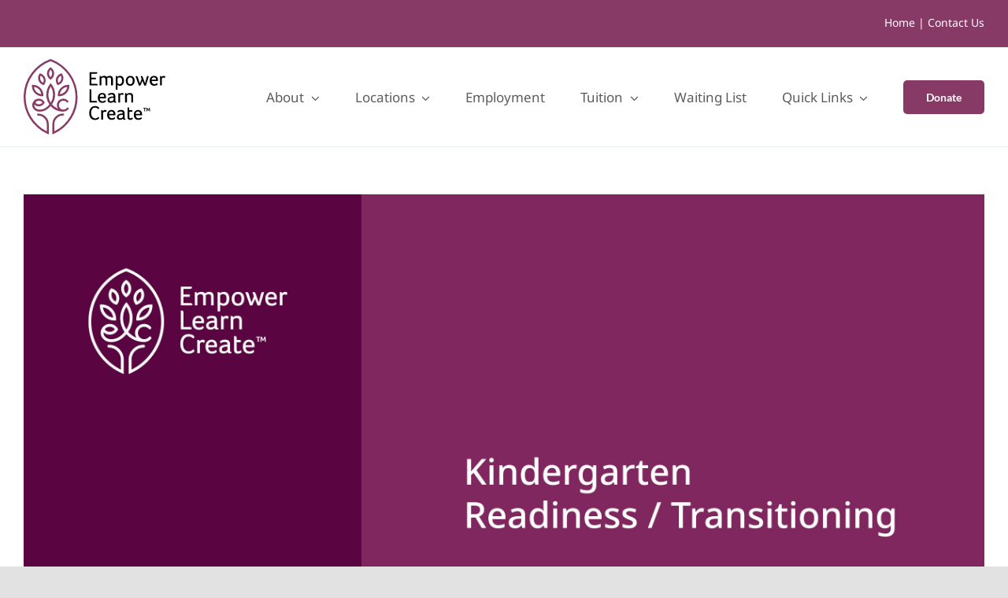

--- FILE ---
content_type: image/svg+xml
request_url: https://empowerlearncreate.org/wp-content/uploads/2021/02/elc_logo_footer.svg
body_size: 3525
content:
<svg id="Layer_1" data-name="Layer 1" xmlns="http://www.w3.org/2000/svg" width="149.83" height="80" viewBox="0 0 149.83 80"><path d="M29.48,23l.62-.45a7.6,7.6,0,0,0,0-12.34l-.62-.44-.61.44a7.6,7.6,0,0,0,0,12.34Zm-1.66-6.62a5.57,5.57,0,0,1,1.66-4,5.51,5.51,0,0,1,0,7.9A5.55,5.55,0,0,1,27.82,16.37Zm20.39,38a1.06,1.06,0,0,0-.12-1.48,1,1,0,0,0-1.48.12,4.74,4.74,0,1,1-.1-6.26A1.06,1.06,0,0,0,48,46.8a1,1,0,0,0,.07-1.48,6.83,6.83,0,0,0-10.83,8.25A16.09,16.09,0,0,1,31,49.11a18,18,0,0,0-.51-21.45l-.83-1.06-.83,1.06A17.88,17.88,0,0,0,25,38.73c0,.29,0,.57,0,.86,0,.07,0,.14,0,.21,0,.23,0,.46.05.69a.88.88,0,0,1,0,.16c0,.27.06.54.1.81h0a17.69,17.69,0,0,0,3.09,7.66C25.11,53,22,54.67,17.92,54.67c-2.94,0-5.52-2.21-5.52-4.73,0-.2,0-.41,0-.62a6.83,6.83,0,0,0,10.68-1.67l.28-.51-.28-.51a6.84,6.84,0,0,0-12,0s-.09.15-.16.3l-.18.38a7,7,0,0,0-.5,2.63c0,3.7,3.49,6.83,7.62,6.83,4.58,0,8.2-1.84,11.68-5.93v0l0,0A18,18,0,0,0,43,56.76,6.84,6.84,0,0,0,48.21,54.36ZM17.13,45.19a4.76,4.76,0,0,1,3.83,2,4.74,4.74,0,0,1-7.66,0A4.77,4.77,0,0,1,17.13,45.19Zm12.49,2.13a15.83,15.83,0,0,1-2.5-7.69.81.81,0,0,1,0-.16c0-.25,0-.49,0-.74a15.79,15.79,0,0,1,2.52-8.61,15.91,15.91,0,0,1,0,17.2ZM21.69,28.45l.73.23.43-.63a7.61,7.61,0,0,0-4-11.66l-.73-.23-.44.63a7.6,7.6,0,0,0,4,11.66ZM19,18.69a5.5,5.5,0,0,1,2.58,7.46A5.5,5.5,0,0,1,19,18.69Zm22.16-2.53-.73.23a7.61,7.61,0,0,0-4,11.66l.44.63.72-.23a7.6,7.6,0,0,0,4-11.66ZM40.55,23a5.55,5.55,0,0,1-2.86,3.19,5.51,5.51,0,0,1,2.57-7.46A5.51,5.51,0,0,1,40.55,23ZM9.75,28.39v1a11,11,0,0,0,11,11.09h1.09v-1a11.06,11.06,0,0,0-11-11.09Zm7.41,4.71a8.88,8.88,0,0,1,2.55,5.25,8.92,8.92,0,0,1-7.8-7.8A8.91,8.91,0,0,1,17.16,33.1Zm19.93,6.37v1h1.09a11,11,0,0,0,11-11.09v-1H48.13a11,11,0,0,0-11,11.09Zm10-8.92a8.92,8.92,0,0,1-7.8,7.8,8.92,8.92,0,0,1,7.8-7.8ZM58,41.35a42.9,42.9,0,0,1-25.1,39L31.38,81v-11a11.22,11.22,0,0,1,11.2-11.2,1.05,1.05,0,1,1,0,2.1,9.12,9.12,0,0,0-9.1,9.1V77.7a40.71,40.71,0,0,0-4-74.46,40.71,40.71,0,0,0-4,74.46V70.05A9.12,9.12,0,0,0,16.38,61a1.05,1.05,0,1,1,0-2.1,11.22,11.22,0,0,1,11.21,11.2V81l-1.49-.68a42.81,42.81,0,0,1,3-79.19L29.48,1l.36.13A42.94,42.94,0,0,1,58,41.35Z" transform="translate(-1 -1)" fill="#fff"/><path d="M79.21,29a3.31,3.31,0,0,0,0-.44,1.11,1.11,0,0,0-.36-.89,1.44,1.44,0,0,0-1-.31H72.62v-4.8h4.75V20.79H72.62V16.62h4.95c.9,0,1.35-.41,1.35-1.2a2.32,2.32,0,0,0,0-.46l0-.05h-8.2V29.05h8.55Z" transform="translate(-1 -1)" fill="#fff"/><path d="M83.14,22c0-.32.25-.63.72-.93a3.16,3.16,0,0,1,1.62-.45c1,0,1.59.33,1.82,1a5,5,0,0,1,.18,1.51v5.95H89.4V23a13,13,0,0,0-.08-1.52,2.49,2.49,0,0,1,.9-.63,2.87,2.87,0,0,1,1.2-.27,2.65,2.65,0,0,1,1.32.27,1.23,1.23,0,0,1,.58.82,2,2,0,0,1,.11.66c0,.23,0,.48,0,.76v5.95h1.92V23a9.55,9.55,0,0,0-.14-1.94,2.72,2.72,0,0,0-1.06-1.66,3.49,3.49,0,0,0-2.09-.59,4.82,4.82,0,0,0-1.81.35,4.08,4.08,0,0,0-1.38.9,2.53,2.53,0,0,0-1.09-.9,4,4,0,0,0-1.66-.35,4.71,4.71,0,0,0-1.76.33,3.91,3.91,0,0,0-1.31.83,1.22,1.22,0,0,0-1.37-1l-.4,0h-.06v10h1.91Z" transform="translate(-1 -1)" fill="#fff"/><path d="M100.24,28.39a2.73,2.73,0,0,0,1,.66,3.9,3.9,0,0,0,1.6.31,3.93,3.93,0,0,0,3.78-2.48,7.32,7.32,0,0,0,.52-2.95,5.9,5.9,0,0,0-1.07-3.77,3.72,3.72,0,0,0-3-1.32,4.61,4.61,0,0,0-1.71.31,3.11,3.11,0,0,0-1.14.79A1.29,1.29,0,0,0,98.79,19l-.41,0h-.06V33.57h1.92Zm0-1.8V21.84a1.11,1.11,0,0,1,.64-.94,3,3,0,0,1,1.61-.41c1.74,0,2.59,1.16,2.59,3.55a4.71,4.71,0,0,1-.66,2.74,2.2,2.2,0,0,1-1.89.91,2.91,2.91,0,0,1-1.31-.32A2.76,2.76,0,0,1,100.24,26.59Z" transform="translate(-1 -1)" fill="#fff"/><path d="M118.34,24a5.63,5.63,0,0,0-1.2-3.79,4.3,4.3,0,0,0-3.41-1.39,4.78,4.78,0,0,0-2.47.63,4.28,4.28,0,0,0-1.67,1.84,6.14,6.14,0,0,0-.6,2.77A5.79,5.79,0,0,0,110.2,28a4.34,4.34,0,0,0,3.44,1.39,4.74,4.74,0,0,0,2.52-.64,4.17,4.17,0,0,0,1.62-1.86A6.79,6.79,0,0,0,118.34,24Zm-4.7,3.69a2.27,2.27,0,0,1-2-.95A4.63,4.63,0,0,1,111,24a4.28,4.28,0,0,1,.7-2.59,2.35,2.35,0,0,1,2-.92c1.77,0,2.63,1.15,2.63,3.51a4.67,4.67,0,0,1-.68,2.75A2.3,2.3,0,0,1,113.64,27.71Z" transform="translate(-1 -1)" fill="#fff"/><path d="M132.41,19a1.2,1.2,0,0,0-.88.34,2.46,2.46,0,0,0-.53,1.09l-1.66,6.41-2.43-6.79a1.35,1.35,0,0,0-1.36-1,2.8,2.8,0,0,0-.86.13l-.07,0,1.08,3-1.92,4.71-2.1-6.71A1.39,1.39,0,0,0,120.29,19a3.62,3.62,0,0,0-.93.15l-.08,0,3.44,9.9v.05h1.69l2.11-5,1.9,4.92,0,.05h1.88l3-9.86,0-.07-.06,0A2.68,2.68,0,0,0,132.41,19Z" transform="translate(-1 -1)" fill="#fff"/><path d="M141,19.38a4.26,4.26,0,0,0-2.21-.54,4.58,4.58,0,0,0-2.35.62,4.21,4.21,0,0,0-1.63,1.76,6,6,0,0,0-.59,2.76,5.79,5.79,0,0,0,1.26,4,4.63,4.63,0,0,0,3.58,1.38,5.14,5.14,0,0,0,3.1-.85,1,1,0,0,0,.49-.77,1.35,1.35,0,0,0-.17-.54,4.3,4.3,0,0,0-.43-.65l-.05-.07-.06.06a3.4,3.4,0,0,1-2.71,1.17,2.8,2.8,0,0,1-2.19-.85,3.77,3.77,0,0,1-.83-2.4h6.6v-.05a8.21,8.21,0,0,0,.06-1.19,5.21,5.21,0,0,0-.48-2.29A3.63,3.63,0,0,0,141,19.38Zm-2.29,1.07c1.49,0,2.23.83,2.25,2.53h-4.75a3,3,0,0,1,.75-1.83A2.29,2.29,0,0,1,138.75,20.45Z" transform="translate(-1 -1)" fill="#fff"/><path d="M150.37,19.08a2.27,2.27,0,0,0-1.12-.24,2.81,2.81,0,0,0-1.31.34,2.77,2.77,0,0,0-.89.77,1.07,1.07,0,0,0-.41-.65,1.57,1.57,0,0,0-1-.29l-.38,0h-.06v10h1.92V22a1.17,1.17,0,0,1,.51-.92,2,2,0,0,1,1.22-.41,2,2,0,0,1,.73.12,2,2,0,0,1,.6.38l.06.06,0-.07a3.46,3.46,0,0,0,.36-.72,2,2,0,0,0,.15-.68A.78.78,0,0,0,150.37,19.08Z" transform="translate(-1 -1)" fill="#fff"/><path d="M78.71,47.08c0-.17,0-.34,0-.49a1.12,1.12,0,0,0-.35-.87,1.41,1.41,0,0,0-1-.31H72.62V34.33a1.22,1.22,0,0,0-1.37-1.39,4.12,4.12,0,0,0-.53,0h-.06V47.14h8Z" transform="translate(-1 -1)" fill="#fff"/><path d="M84.27,47.46a5.11,5.11,0,0,0,3.1-.86,1,1,0,0,0,.48-.76,1.24,1.24,0,0,0-.17-.55,4.3,4.3,0,0,0-.43-.65l0-.06-.06.06a3.4,3.4,0,0,1-2.71,1.17A2.77,2.77,0,0,1,82.24,45a3.74,3.74,0,0,1-.83-2.39H88V42.5a8.14,8.14,0,0,0,.06-1.18A5.35,5.35,0,0,0,87.61,39a3.52,3.52,0,0,0-1.4-1.55A4.28,4.28,0,0,0,84,36.94a4.58,4.58,0,0,0-2.35.61A4.26,4.26,0,0,0,80,39.32a6,6,0,0,0-.58,2.75,5.78,5.78,0,0,0,1.25,4A4.61,4.61,0,0,0,84.27,47.46Zm-.36-8.92c1.5,0,2.23.83,2.25,2.54H81.41a3,3,0,0,1,.75-1.84A2.36,2.36,0,0,1,83.91,38.54Z" transform="translate(-1 -1)" fill="#fff"/><path d="M98.15,46a.51.51,0,0,1-.21-.37,4,4,0,0,1-.07-.88V40.67a3.87,3.87,0,0,0-.9-2.88,4.09,4.09,0,0,0-2.89-.85,8.26,8.26,0,0,0-1.7.18,5.19,5.19,0,0,0-1.43.49c-.4.23-.6.47-.6.74a1.62,1.62,0,0,0,.12.52,2.78,2.78,0,0,0,.29.6l0,0h.29a4.55,4.55,0,0,1,1.35-.69,5,5,0,0,1,1.45-.19,2.5,2.5,0,0,1,1.62.42A1.83,1.83,0,0,1,96,40.46v.24l-.81,0h0a8,8,0,0,0-4,1,3,3,0,0,0-1.44,2.64,2.91,2.91,0,0,0,.85,2.23,3.39,3.39,0,0,0,2.36.77A4.86,4.86,0,0,0,94.7,47a4.06,4.06,0,0,0,1.36-.88c.15.74.74,1.12,1.74,1.12a3.32,3.32,0,0,0,1-.15l.05,0v-1h-.07A1.35,1.35,0,0,1,98.15,46ZM96,42.18v2.07a1,1,0,0,1-.36.64,2.88,2.88,0,0,1-1,.61,3.57,3.57,0,0,1-1.3.24,1.88,1.88,0,0,1-1.28-.38,1.44,1.44,0,0,1-.43-1.13,1.61,1.61,0,0,1,1-1.52,6.19,6.19,0,0,1,2.86-.53Z" transform="translate(-1 -1)" fill="#fff"/><path d="M105,36.94a2.64,2.64,0,0,0-1.31.34,2.75,2.75,0,0,0-.89.76,1.2,1.2,0,0,0-.41-.65,1.57,1.57,0,0,0-1-.29l-.38,0h-.07v10h1.92v-7a1.18,1.18,0,0,1,.52-.91,1.9,1.9,0,0,1,1.21-.42,2,2,0,0,1,.74.12,1.82,1.82,0,0,1,.6.39l.06.05,0-.06a4.06,4.06,0,0,0,.37-.72,2,2,0,0,0,.15-.68.78.78,0,0,0-.46-.71A2.32,2.32,0,0,0,105,36.94Z" transform="translate(-1 -1)" fill="#fff"/><path d="M115.37,37.51a3.67,3.67,0,0,0-2.13-.57,5.11,5.11,0,0,0-1.85.33,4.14,4.14,0,0,0-1.36.83,1.2,1.2,0,0,0-.42-.71,1.57,1.57,0,0,0-1-.29l-.36,0h-.06v10h1.91v-7a1,1,0,0,1,.32-.67,2.37,2.37,0,0,1,.9-.54,4.22,4.22,0,0,1,1.33-.2A2.69,2.69,0,0,1,114,39a1.34,1.34,0,0,1,.62.82,5.74,5.74,0,0,1,.12,1.42v6h1.92v-6a8.65,8.65,0,0,0-.15-1.94A2.8,2.8,0,0,0,115.37,37.51Z" transform="translate(-1 -1)" fill="#fff"/><path d="M80.06,62.29l0,0,0,.06a4.56,4.56,0,0,1-1.48,1.13,4,4,0,0,1-1.75.41,3.89,3.89,0,0,1-3.28-1.47,6.76,6.76,0,0,1-1.13-4.17A6.91,6.91,0,0,1,73.42,54a3.7,3.7,0,0,1,3.15-1.46,4.16,4.16,0,0,1,1.72.35A4.6,4.6,0,0,1,79.76,54l0,0h.44l0,0a2.07,2.07,0,0,0,.56-1.16,1.29,1.29,0,0,0-.6-.93,5.22,5.22,0,0,0-1.57-.8,6.72,6.72,0,0,0-2.06-.32,5.74,5.74,0,0,0-4.63,2,8.26,8.26,0,0,0-1.64,5.43,8.21,8.21,0,0,0,1.61,5.4,5.73,5.73,0,0,0,4.64,1.93,6.78,6.78,0,0,0,2.28-.38,4.56,4.56,0,0,0,1.7-1,1,1,0,0,0,.31-.68,1.17,1.17,0,0,0-.24-.59A2.38,2.38,0,0,0,80.06,62.29Z" transform="translate(-1 -1)" fill="#fff"/><path d="M88.19,55.27A2.3,2.3,0,0,0,87.07,55a2.86,2.86,0,0,0-2.2,1.11,1.07,1.07,0,0,0-.41-.65,1.57,1.57,0,0,0-1-.29l-.38,0h-.06v10H85v-7a1.16,1.16,0,0,1,.51-.92,1.94,1.94,0,0,1,1.21-.41,2,2,0,0,1,.74.12,2,2,0,0,1,.6.38l.06.06,0-.07a3,3,0,0,0,.37-.72,2,2,0,0,0,.15-.68A.8.8,0,0,0,88.19,55.27Z" transform="translate(-1 -1)" fill="#fff"/><path d="M96,55.58A4.19,4.19,0,0,0,93.83,55a4.58,4.58,0,0,0-2.35.62,4.23,4.23,0,0,0-1.64,1.76,6.15,6.15,0,0,0-.58,2.76,5.79,5.79,0,0,0,1.25,4,4.62,4.62,0,0,0,3.59,1.38,5.16,5.16,0,0,0,3.1-.85,1,1,0,0,0,.49-.77,1.25,1.25,0,0,0-.18-.54,3.79,3.79,0,0,0-.42-.65L97,62.67l0,.07a3.42,3.42,0,0,1-2.71,1.16,2.81,2.81,0,0,1-2.2-.85,3.77,3.77,0,0,1-.82-2.4h6.59v0a6.71,6.71,0,0,0,.07-1.19,5.24,5.24,0,0,0-.48-2.29A3.55,3.55,0,0,0,96,55.58Zm-2.29,1.06c1.49,0,2.23.83,2.25,2.53H91.25A2.86,2.86,0,0,1,92,57.34,2.29,2.29,0,0,1,93.75,56.64Z" transform="translate(-1 -1)" fill="#fff"/><path d="M108,64.13a.55.55,0,0,1-.21-.37,4.75,4.75,0,0,1-.06-.87V58.76a3.86,3.86,0,0,0-.9-2.87,4.12,4.12,0,0,0-2.9-.86,8.26,8.26,0,0,0-1.7.18,5.18,5.18,0,0,0-1.43.5c-.4.22-.6.47-.6.73a1.61,1.61,0,0,0,.12.53,4.15,4.15,0,0,0,.29.6l0,0h.29a4.67,4.67,0,0,1,1.35-.69,5,5,0,0,1,1.45-.2,2.5,2.5,0,0,1,1.62.42,1.79,1.79,0,0,1,.49,1.43v.24H105a7.83,7.83,0,0,0-4,1,3,3,0,0,0-1.45,2.64,2.88,2.88,0,0,0,.85,2.23,3.38,3.38,0,0,0,2.36.78,5.19,5.19,0,0,0,1.78-.3,4.16,4.16,0,0,0,1.35-.89c.15.75.74,1.12,1.75,1.12a3.37,3.37,0,0,0,1-.15h0v-1h-.07A1.3,1.3,0,0,1,108,64.13Zm-2.15-3.85v2.06a1,1,0,0,1-.36.64,2.66,2.66,0,0,1-1,.61,3.38,3.38,0,0,1-1.3.25,1.85,1.85,0,0,1-1.28-.39,1.48,1.48,0,0,1-.43-1.13,1.65,1.65,0,0,1,1-1.52,6.21,6.21,0,0,1,2.86-.52Z" transform="translate(-1 -1)" fill="#fff"/><path d="M115.67,62.94l-.06.07a1.67,1.67,0,0,1-.38.36,2.61,2.61,0,0,1-.62.37,1.79,1.79,0,0,1-.67.14c-.87,0-1.29-.54-1.29-1.64V56.91h3.11V55.26h-3.11V53.72a1.32,1.32,0,0,0-1.48-1.49l-.38,0h-.06v9.85a5.81,5.81,0,0,0,.21,1.82,2.56,2.56,0,0,0,2.72,1.62,4.7,4.7,0,0,0,1.27-.17,2.87,2.87,0,0,0,1-.49.91.91,0,0,0,.43-.67,2.24,2.24,0,0,0-.62-1.21Z" transform="translate(-1 -1)" fill="#fff"/><path d="M124.2,55.58A4.19,4.19,0,0,0,122,55a4.58,4.58,0,0,0-2.35.62A4.23,4.23,0,0,0,118,57.41a6.15,6.15,0,0,0-.58,2.76,5.79,5.79,0,0,0,1.25,4,4.62,4.62,0,0,0,3.59,1.38,5.14,5.14,0,0,0,3.1-.85,1,1,0,0,0,.49-.77,1.25,1.25,0,0,0-.18-.54,3.79,3.79,0,0,0-.42-.65l-.06-.07,0,.07a3.42,3.42,0,0,1-2.71,1.16,2.81,2.81,0,0,1-2.2-.85,3.83,3.83,0,0,1-.82-2.4H126v0a6.71,6.71,0,0,0,.07-1.19,5.24,5.24,0,0,0-.48-2.29A3.55,3.55,0,0,0,124.2,55.58Zm-2.29,1.06c1.49,0,2.23.83,2.25,2.53h-4.75a2.91,2.91,0,0,1,.75-1.83A2.29,2.29,0,0,1,121.91,56.64Z" transform="translate(-1 -1)" fill="#fff"/><path d="M128.55,53.42h-1.18a.86.86,0,0,1,0-.23.38.38,0,0,1,.13-.3.54.54,0,0,1,.35-.11h2.66a2,2,0,0,1,0,.25.35.35,0,0,1-.12.28.5.5,0,0,1-.34.11h-.71v3.15h-.78Z" transform="translate(-1 -1)" fill="#fff"/><path d="M131.33,52.76a.47.47,0,0,1,.27.07.56.56,0,0,1,.18.25l.86,2,.87-2a.49.49,0,0,1,.47-.34,1.27,1.27,0,0,1,.39.05l.27,3.76h-.74l-.17-2.51L133,55.78h-.65l-.75-1.65-.16,2.44h-.74l.27-3.76A1.56,1.56,0,0,1,131.33,52.76Z" transform="translate(-1 -1)" fill="#fff"/></svg>

--- FILE ---
content_type: image/svg+xml
request_url: https://empowerlearncreate.org/wp-content/uploads/2021/02/elc_logo_60h.svg
body_size: 3404
content:
<svg id="Layer_1" data-name="Layer 1" xmlns="http://www.w3.org/2000/svg" width="112.37" height="60" viewBox="0 0 112.37 60"><path d="M22.36,17.49l.47-.33a5.72,5.72,0,0,0,0-9.26l-.47-.33-.46.33a5.72,5.72,0,0,0,0,9.26Zm-1.25-5a4.15,4.15,0,0,1,1.25-3,4.11,4.11,0,0,1,0,5.92A4.15,4.15,0,0,1,21.11,12.53ZM36.41,41a.79.79,0,1,0-1.2-1,3.56,3.56,0,1,1-.08-4.7.79.79,0,0,0,1.17-1.06,5.12,5.12,0,0,0-8.91,3.45,5.07,5.07,0,0,0,.79,2.73,12,12,0,0,1-4.72-3.34A13.5,13.5,0,0,0,23.08,21l-.62-.8-.62.8A13.4,13.4,0,0,0,19,29.3c0,.21,0,.43,0,.64a.81.81,0,0,0,0,.16c0,.17,0,.34,0,.51a.53.53,0,0,0,0,.13c0,.2.05.41.08.61h0a13.38,13.38,0,0,0,2.32,5.75c-2.38,2.91-4.72,4.15-7.78,4.15-2.21,0-4.14-1.66-4.14-3.55a3.67,3.67,0,0,1,0-.46,5.13,5.13,0,0,0,8-1.25l.21-.38-.21-.38a5.12,5.12,0,0,0-9,0l-.13.22a3,3,0,0,0-.13.28,5.31,5.31,0,0,0-.38,2c0,2.78,2.62,5.13,5.72,5.13,3.43,0,6.15-1.38,8.76-4.45h0l0,0a13.5,13.5,0,0,0,10,4.46A5.14,5.14,0,0,0,36.41,41ZM13.1,34.14A3.53,3.53,0,0,1,16,35.61a3.55,3.55,0,0,1-5.74,0A3.53,3.53,0,0,1,13.1,34.14Zm9.36,1.6A11.88,11.88,0,0,1,20.59,30c0-.05,0-.09,0-.13s0-.37,0-.55a11.81,11.81,0,0,1,1.89-6.46,12,12,0,0,1,0,12.9ZM16.52,21.59l.54.17.33-.47a5.7,5.7,0,0,0-3-8.75l-.54-.17-.33.47a5.7,5.7,0,0,0,3,8.75Zm-2-7.32a4.12,4.12,0,0,1,1.93,5.59,4.12,4.12,0,0,1-1.93-5.59Zm16.62-1.9-.55.17a5.72,5.72,0,0,0-3,8.75l.33.47.55-.17a5.72,5.72,0,0,0,3-8.75Zm-.44,5.1a4.09,4.09,0,0,1-2.15,2.39,4.13,4.13,0,0,1,1.94-5.59A4.14,4.14,0,0,1,30.66,17.47ZM7.56,21.54v.78a8.28,8.28,0,0,0,8.28,8.32h.81v-.78a8.28,8.28,0,0,0-8.28-8.31Zm5.56,3.54A6.62,6.62,0,0,1,15,29a6.7,6.7,0,0,1-5.85-5.85A6.66,6.66,0,0,1,13.12,25.08Zm15,4.77v.78h.82a8.3,8.3,0,0,0,8.28-8.32v-.78h-.82a8.26,8.26,0,0,0-8.28,8.31Zm7.47-6.69A6.68,6.68,0,0,1,29.69,29a6.73,6.73,0,0,1,5.85-5.85Zm8.19,8.1A32.18,32.18,0,0,1,24.9,60.49L23.79,61V52.79a8.41,8.41,0,0,1,8.4-8.4.79.79,0,1,1,0,1.57,6.84,6.84,0,0,0-6.83,6.83v5.73a30.53,30.53,0,0,0-3-55.84,30.54,30.54,0,0,0-3,55.84V52.79A6.84,6.84,0,0,0,12.54,46a.79.79,0,1,1,0-1.57,8.41,8.41,0,0,1,8.4,8.4V61l-1.11-.51A32.11,32.11,0,0,1,22.09,1.1l.27-.1.27.1A32.2,32.2,0,0,1,43.73,31.26Z" transform="translate(-1 -1)" fill="#893b67"/><path d="M59.66,22c0-.12,0-.23,0-.34a.89.89,0,0,0-.26-.67,1.17,1.17,0,0,0-.76-.23H54.72v-3.6h3.56V15.84H54.72V12.71h3.71c.67,0,1-.3,1-.9a2,2,0,0,0,0-.34v0H53.24V22h6.41Z" transform="translate(-1 -1)"/><path d="M62.61,16.73c0-.25.18-.48.54-.7a2.32,2.32,0,0,1,1.21-.33c.75,0,1.19.24,1.36.74a3.71,3.71,0,0,1,.14,1.13V22H67.3V17.51a9.52,9.52,0,0,0-.06-1.15,2,2,0,0,1,.67-.47,2.25,2.25,0,0,1,.91-.19,2,2,0,0,1,1,.19,1,1,0,0,1,.44.62,1.85,1.85,0,0,1,.09.49v5h1.44v-4.5a6.21,6.21,0,0,0-.11-1.46,2,2,0,0,0-.79-1.25,2.63,2.63,0,0,0-1.57-.44,3.7,3.7,0,0,0-1.36.26,3.24,3.24,0,0,0-1,.68,1.93,1.93,0,0,0-.82-.68,3,3,0,0,0-1.24-.26,3.5,3.5,0,0,0-1.33.25,3.2,3.2,0,0,0-1,.62.91.91,0,0,0-1-.74h-.35V22h1.44Z" transform="translate(-1 -1)"/><path d="M75.43,21.54a2.1,2.1,0,0,0,.73.5,3,3,0,0,0,4-1.63,5.53,5.53,0,0,0,.39-2.21,4.44,4.44,0,0,0-.8-2.83,2.77,2.77,0,0,0-2.26-1,3.49,3.49,0,0,0-1.29.23,2.28,2.28,0,0,0-.85.59,1,1,0,0,0-1-.69H74V25.42h1.44Zm0-1.35V16.63a.85.85,0,0,1,.48-.71,2.26,2.26,0,0,1,1.21-.3c1.3,0,1.94.87,1.94,2.66a3.58,3.58,0,0,1-.49,2,1.64,1.64,0,0,1-1.42.69,2.12,2.12,0,0,1-1-.24A2,2,0,0,1,75.43,20.19Z" transform="translate(-1 -1)"/><path d="M89,18.26a4.19,4.19,0,0,0-.9-2.84,3.22,3.22,0,0,0-2.56-1,3.6,3.6,0,0,0-1.84.47,3.32,3.32,0,0,0-1.26,1.38A4.61,4.61,0,0,0,82,18.31a4.32,4.32,0,0,0,.91,2.91,3.23,3.23,0,0,0,2.58,1.05,3.59,3.59,0,0,0,1.89-.48,3.17,3.17,0,0,0,1.21-1.39A5.11,5.11,0,0,0,89,18.26ZM85.48,21A1.71,1.71,0,0,1,84,20.32a3.51,3.51,0,0,1-.52-2A3.19,3.19,0,0,1,84,16.34a1.74,1.74,0,0,1,1.49-.69c1.33,0,2,.86,2,2.63a3.56,3.56,0,0,1-.5,2.06A1.75,1.75,0,0,1,85.48,21Z" transform="translate(-1 -1)"/><path d="M99.56,14.51a.86.86,0,0,0-.66.26,1.75,1.75,0,0,0-.4.81l-1.24,4.81L95.43,15.3a1,1,0,0,0-1-.79,2.35,2.35,0,0,0-.64.09l-.06,0,.82,2.24L93.08,20.4l-1.57-5a1,1,0,0,0-1-.85,2.5,2.5,0,0,0-.7.11h-.06l2.58,7.43v0h1.27l1.58-3.73,1.42,3.69,0,0H98l2.25-7.4,0,0h0A1.88,1.88,0,0,0,99.56,14.51Z" transform="translate(-1 -1)"/><path d="M106,14.79a3.19,3.19,0,0,0-1.66-.41,3.53,3.53,0,0,0-1.76.46,3.21,3.21,0,0,0-1.22,1.33,4.38,4.38,0,0,0-.44,2.06,4.28,4.28,0,0,0,.94,3,3.45,3.45,0,0,0,2.69,1,3.78,3.78,0,0,0,2.32-.64.79.79,0,0,0,.37-.57,1.05,1.05,0,0,0-.13-.41,3.74,3.74,0,0,0-.32-.49l0-.05,0,.05a2.53,2.53,0,0,1-2,.87,2.07,2.07,0,0,1-1.64-.64,2.81,2.81,0,0,1-.62-1.79h4.94v-.05a5.8,5.8,0,0,0,0-.88,3.92,3.92,0,0,0-.36-1.72A2.63,2.63,0,0,0,106,14.79Zm-1.72.8c1.12,0,1.68.62,1.69,1.9h-3.56a2.23,2.23,0,0,1,.56-1.38A1.72,1.72,0,0,1,104.31,15.59Z" transform="translate(-1 -1)"/><path d="M113,14.56a1.74,1.74,0,0,0-.84-.18,2,2,0,0,0-1,.26,2.07,2.07,0,0,0-.67.57.85.85,0,0,0-.31-.49,1.18,1.18,0,0,0-.72-.21h-.34V22h1.44V16.77a.89.89,0,0,1,.39-.69,1.45,1.45,0,0,1,.91-.31,1.55,1.55,0,0,1,.55.09,1.63,1.63,0,0,1,.45.29l0,0,0-.05a3.76,3.76,0,0,0,.27-.53,1.62,1.62,0,0,0,.11-.52A.57.57,0,0,0,113,14.56Z" transform="translate(-1 -1)"/><path d="M59.28,35.56c0-.13,0-.25,0-.37a.86.86,0,0,0-.26-.65,1.09,1.09,0,0,0-.74-.23H54.72V26a.92.92,0,0,0-1-1l-.4,0h0V35.61h6Z" transform="translate(-1 -1)"/><path d="M63.45,35.84a3.78,3.78,0,0,0,2.32-.64.76.76,0,0,0,.37-.57.9.9,0,0,0-.13-.41,3.74,3.74,0,0,0-.32-.49l0,0,0,0a2.57,2.57,0,0,1-2,.88A2.09,2.09,0,0,1,61.93,34a2.84,2.84,0,0,1-.62-1.79h5v0a4.84,4.84,0,0,0,0-.89A3.92,3.92,0,0,0,66,29.52a2.67,2.67,0,0,0-1-1.16A3.24,3.24,0,0,0,63.25,28a3.47,3.47,0,0,0-1.76.46,3.17,3.17,0,0,0-1.23,1.33,4.51,4.51,0,0,0-.44,2.06,4.33,4.33,0,0,0,.94,3A3.45,3.45,0,0,0,63.45,35.84Zm-.27-6.68c1.12,0,1.68.62,1.69,1.9H61.31a2.23,2.23,0,0,1,.56-1.38A1.75,1.75,0,0,1,63.18,29.16Z" transform="translate(-1 -1)"/><path d="M73.86,34.78a.4.4,0,0,1-.16-.28,3.71,3.71,0,0,1,0-.66V30.75A2.91,2.91,0,0,0,73,28.59,3.12,3.12,0,0,0,70.81,28a6.1,6.1,0,0,0-1.27.14,3.89,3.89,0,0,0-1.08.37c-.3.17-.45.35-.45.55a1.17,1.17,0,0,0,.09.39,1.88,1.88,0,0,0,.22.45v0h.22a3.6,3.6,0,0,1,1-.52,3.73,3.73,0,0,1,1.09-.15,1.9,1.9,0,0,1,1.22.32,1.37,1.37,0,0,1,.36,1.07v.18h-.61a5.87,5.87,0,0,0-3,.76,2.22,2.22,0,0,0-1.08,2,2.14,2.14,0,0,0,.64,1.67,2.55,2.55,0,0,0,1.77.58,3.71,3.71,0,0,0,1.33-.23,3,3,0,0,0,1-.66c.11.56.55.84,1.3.84a2.69,2.69,0,0,0,.79-.11h0v-.72h0A1.08,1.08,0,0,1,73.86,34.78Zm-1.61-2.89v1.54a.7.7,0,0,1-.27.48,2,2,0,0,1-.74.46,2.52,2.52,0,0,1-1,.19,1.41,1.41,0,0,1-1-.29,1.12,1.12,0,0,1-.32-.85,1.21,1.21,0,0,1,.72-1.14,4.68,4.68,0,0,1,2.15-.39Z" transform="translate(-1 -1)"/><path d="M79,28a2,2,0,0,0-1,.26,2.07,2.07,0,0,0-.67.57.85.85,0,0,0-.31-.49,1.18,1.18,0,0,0-.72-.21H76v7.51h1.44V30.34a.86.86,0,0,1,.39-.68,1.42,1.42,0,0,1,.91-.32,1.54,1.54,0,0,1,.55.1,1.58,1.58,0,0,1,.45.28l0,.05,0-.06a3.76,3.76,0,0,0,.27-.53,1.62,1.62,0,0,0,.11-.52.59.59,0,0,0-.34-.53A1.74,1.74,0,0,0,79,28Z" transform="translate(-1 -1)"/><path d="M86.77,28.39A2.69,2.69,0,0,0,85.18,28a4,4,0,0,0-1.39.25,3.17,3.17,0,0,0-1,.62.84.84,0,0,0-.32-.53,1.16,1.16,0,0,0-.72-.21h-.32v7.51h1.44V30.33a.72.72,0,0,1,.24-.51,1.81,1.81,0,0,1,.67-.4,3.13,3.13,0,0,1,1-.15,2,2,0,0,1,1,.19,1,1,0,0,1,.46.62,4.13,4.13,0,0,1,.1,1.06v4.47h1.44V31.1a6.07,6.07,0,0,0-.12-1.46A2,2,0,0,0,86.77,28.39Z" transform="translate(-1 -1)"/><path d="M60.3,47l0,0,0,0a3.16,3.16,0,0,1-1.1.85A3.17,3.17,0,0,1,55.35,47a5,5,0,0,1-.85-3.13,5.13,5.13,0,0,1,.82-3.12,2.76,2.76,0,0,1,2.36-1.1A3,3,0,0,1,59,40a3.36,3.36,0,0,1,1.11.83v0h.34v0a1.57,1.57,0,0,0,.42-.87,1,1,0,0,0-.45-.7,3.82,3.82,0,0,0-1.18-.59,4.69,4.69,0,0,0-1.54-.25,4.26,4.26,0,0,0-3.47,1.47A6.14,6.14,0,0,0,53,43.91,6.18,6.18,0,0,0,54.18,48a4.29,4.29,0,0,0,3.48,1.44,5,5,0,0,0,1.71-.28,3.42,3.42,0,0,0,1.28-.77.73.73,0,0,0,.23-.51.88.88,0,0,0-.18-.44A2,2,0,0,0,60.3,47Z" transform="translate(-1 -1)"/><path d="M66.39,41.7a1.72,1.72,0,0,0-.84-.18,2,2,0,0,0-1,.26,2.18,2.18,0,0,0-.67.57.85.85,0,0,0-.31-.49,1.16,1.16,0,0,0-.72-.21,1.68,1.68,0,0,0-.29,0h0v7.51H64V43.91a.86.86,0,0,1,.39-.68,1.41,1.41,0,0,1,.91-.31,1.51,1.51,0,0,1,.55.09,1.35,1.35,0,0,1,.45.28l0,.05,0-.05a2.48,2.48,0,0,0,.27-.54,1.42,1.42,0,0,0,.12-.51A.6.6,0,0,0,66.39,41.7Z" transform="translate(-1 -1)"/><path d="M72.28,41.93a3.22,3.22,0,0,0-1.66-.41,3.41,3.41,0,0,0-1.76.47,3.14,3.14,0,0,0-1.23,1.32,4.51,4.51,0,0,0-.43,2.06,4.37,4.37,0,0,0,.93,3,3.5,3.5,0,0,0,2.7,1,3.78,3.78,0,0,0,2.32-.64.75.75,0,0,0,.36-.57.94.94,0,0,0-.13-.41,2.42,2.42,0,0,0-.32-.49l0,0,0,0a2.55,2.55,0,0,1-2,.88,2.13,2.13,0,0,1-1.65-.64,2.9,2.9,0,0,1-.62-1.8h4.95v0a6,6,0,0,0,0-.89,4,4,0,0,0-.36-1.72A2.63,2.63,0,0,0,72.28,41.93Zm-1.72.8c1.12,0,1.67.62,1.69,1.9H68.69a2.14,2.14,0,0,1,.56-1.38A1.72,1.72,0,0,1,70.56,42.73Z" transform="translate(-1 -1)"/><path d="M81.23,48.35a.44.44,0,0,1-.15-.28,3.53,3.53,0,0,1,0-.66V44.32a2.91,2.91,0,0,0-.67-2.15,3.08,3.08,0,0,0-2.17-.65,6.19,6.19,0,0,0-1.28.14,3.71,3.71,0,0,0-1.07.37c-.3.17-.45.35-.45.55a1.28,1.28,0,0,0,.09.4,2,2,0,0,0,.21.44l0,0h.21a3.52,3.52,0,0,1,1-.52A3.69,3.69,0,0,1,78,42.78a1.85,1.85,0,0,1,1.21.31,1.38,1.38,0,0,1,.37,1.08v.17H79a5.87,5.87,0,0,0-3,.76,2.22,2.22,0,0,0-1.08,2,2.17,2.17,0,0,0,.63,1.67,2.57,2.57,0,0,0,1.77.58,3.9,3.9,0,0,0,1.33-.22,3.05,3.05,0,0,0,1-.67c.11.56.55.84,1.31.84a2.62,2.62,0,0,0,.78-.11h0v-.72h0A1,1,0,0,1,81.23,48.35Zm-1.61-2.89V47a.77.77,0,0,1-.26.48,2.46,2.46,0,0,1-.75.46,2.69,2.69,0,0,1-1,.18,1.44,1.44,0,0,1-1-.29,1.1,1.1,0,0,1-.31-.85,1.21,1.21,0,0,1,.71-1.14,4.71,4.71,0,0,1,2.15-.39Z" transform="translate(-1 -1)"/><path d="M87,47.45l0,.06a1.59,1.59,0,0,1-.29.27,2.18,2.18,0,0,1-.46.28,1.32,1.32,0,0,1-.51.1c-.65,0-1-.4-1-1.23v-4h2.34V41.7H84.73V40.54a1,1,0,0,0-1.1-1.12l-.29,0h0v7.39a4.59,4.59,0,0,0,.16,1.37,1.93,1.93,0,0,0,2,1.21,3.64,3.64,0,0,0,1-.12,2.23,2.23,0,0,0,.74-.37.7.7,0,0,0,.32-.5,1.66,1.66,0,0,0-.46-.91Z" transform="translate(-1 -1)"/><path d="M93.4,41.93a3.19,3.19,0,0,0-1.66-.41A3.43,3.43,0,0,0,90,42a3.14,3.14,0,0,0-1.23,1.32,4.51,4.51,0,0,0-.43,2.06,4.33,4.33,0,0,0,.94,3,3.48,3.48,0,0,0,2.69,1,3.78,3.78,0,0,0,2.32-.64.77.77,0,0,0,.37-.57,1,1,0,0,0-.14-.41,2.42,2.42,0,0,0-.32-.49l0,0,0,0a2.55,2.55,0,0,1-2,.88,2.13,2.13,0,0,1-1.65-.64,2.83,2.83,0,0,1-.61-1.8h4.94v0a6,6,0,0,0,0-.89,4,4,0,0,0-.36-1.72A2.63,2.63,0,0,0,93.4,41.93Zm-1.72.8c1.12,0,1.67.62,1.69,1.9H89.81a2.2,2.2,0,0,1,.56-1.38A1.72,1.72,0,0,1,91.68,42.73Z" transform="translate(-1 -1)"/><path d="M96.66,40.31h-.89c0-.05,0-.11,0-.17a.26.26,0,0,1,.1-.22.35.35,0,0,1,.26-.08h2c0,.06,0,.12,0,.18a.26.26,0,0,1-.09.21.35.35,0,0,1-.26.08h-.53v2.37h-.59Z" transform="translate(-1 -1)"/><path d="M98.75,39.82a.34.34,0,0,1,.2.06.39.39,0,0,1,.14.18l.64,1.52.65-1.51a.37.37,0,0,1,.35-.25.71.71,0,0,1,.29,0l.21,2.82h-.55l-.13-1.88L100,42.08h-.49l-.56-1.23-.12,1.83h-.56l.21-2.82A.87.87,0,0,1,98.75,39.82Z" transform="translate(-1 -1)"/></svg>